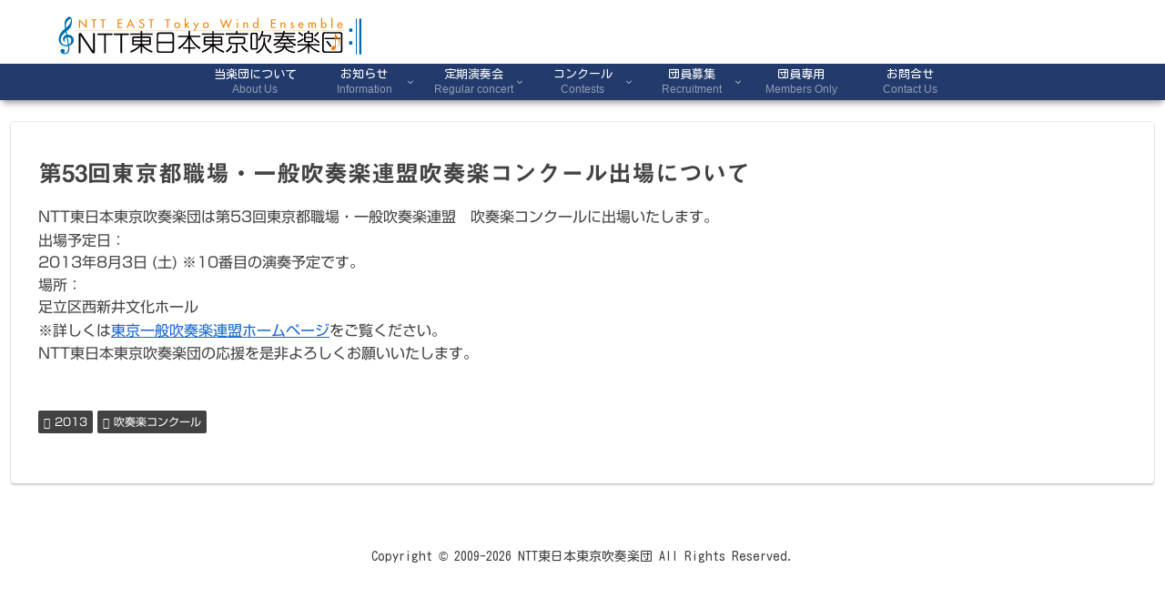

--- FILE ---
content_type: text/html; charset=utf-8
request_url: https://www.google.com/recaptcha/api2/anchor?ar=1&k=6LczSbsoAAAAABPYYDvqUe8eGlmtWm2dgNODLQ_-&co=aHR0cHM6Ly9udHR3aW5kcy5vcmc6NDQz&hl=en&v=PoyoqOPhxBO7pBk68S4YbpHZ&size=invisible&anchor-ms=20000&execute-ms=30000&cb=nbn1rm19lzl2
body_size: 48736
content:
<!DOCTYPE HTML><html dir="ltr" lang="en"><head><meta http-equiv="Content-Type" content="text/html; charset=UTF-8">
<meta http-equiv="X-UA-Compatible" content="IE=edge">
<title>reCAPTCHA</title>
<style type="text/css">
/* cyrillic-ext */
@font-face {
  font-family: 'Roboto';
  font-style: normal;
  font-weight: 400;
  font-stretch: 100%;
  src: url(//fonts.gstatic.com/s/roboto/v48/KFO7CnqEu92Fr1ME7kSn66aGLdTylUAMa3GUBHMdazTgWw.woff2) format('woff2');
  unicode-range: U+0460-052F, U+1C80-1C8A, U+20B4, U+2DE0-2DFF, U+A640-A69F, U+FE2E-FE2F;
}
/* cyrillic */
@font-face {
  font-family: 'Roboto';
  font-style: normal;
  font-weight: 400;
  font-stretch: 100%;
  src: url(//fonts.gstatic.com/s/roboto/v48/KFO7CnqEu92Fr1ME7kSn66aGLdTylUAMa3iUBHMdazTgWw.woff2) format('woff2');
  unicode-range: U+0301, U+0400-045F, U+0490-0491, U+04B0-04B1, U+2116;
}
/* greek-ext */
@font-face {
  font-family: 'Roboto';
  font-style: normal;
  font-weight: 400;
  font-stretch: 100%;
  src: url(//fonts.gstatic.com/s/roboto/v48/KFO7CnqEu92Fr1ME7kSn66aGLdTylUAMa3CUBHMdazTgWw.woff2) format('woff2');
  unicode-range: U+1F00-1FFF;
}
/* greek */
@font-face {
  font-family: 'Roboto';
  font-style: normal;
  font-weight: 400;
  font-stretch: 100%;
  src: url(//fonts.gstatic.com/s/roboto/v48/KFO7CnqEu92Fr1ME7kSn66aGLdTylUAMa3-UBHMdazTgWw.woff2) format('woff2');
  unicode-range: U+0370-0377, U+037A-037F, U+0384-038A, U+038C, U+038E-03A1, U+03A3-03FF;
}
/* math */
@font-face {
  font-family: 'Roboto';
  font-style: normal;
  font-weight: 400;
  font-stretch: 100%;
  src: url(//fonts.gstatic.com/s/roboto/v48/KFO7CnqEu92Fr1ME7kSn66aGLdTylUAMawCUBHMdazTgWw.woff2) format('woff2');
  unicode-range: U+0302-0303, U+0305, U+0307-0308, U+0310, U+0312, U+0315, U+031A, U+0326-0327, U+032C, U+032F-0330, U+0332-0333, U+0338, U+033A, U+0346, U+034D, U+0391-03A1, U+03A3-03A9, U+03B1-03C9, U+03D1, U+03D5-03D6, U+03F0-03F1, U+03F4-03F5, U+2016-2017, U+2034-2038, U+203C, U+2040, U+2043, U+2047, U+2050, U+2057, U+205F, U+2070-2071, U+2074-208E, U+2090-209C, U+20D0-20DC, U+20E1, U+20E5-20EF, U+2100-2112, U+2114-2115, U+2117-2121, U+2123-214F, U+2190, U+2192, U+2194-21AE, U+21B0-21E5, U+21F1-21F2, U+21F4-2211, U+2213-2214, U+2216-22FF, U+2308-230B, U+2310, U+2319, U+231C-2321, U+2336-237A, U+237C, U+2395, U+239B-23B7, U+23D0, U+23DC-23E1, U+2474-2475, U+25AF, U+25B3, U+25B7, U+25BD, U+25C1, U+25CA, U+25CC, U+25FB, U+266D-266F, U+27C0-27FF, U+2900-2AFF, U+2B0E-2B11, U+2B30-2B4C, U+2BFE, U+3030, U+FF5B, U+FF5D, U+1D400-1D7FF, U+1EE00-1EEFF;
}
/* symbols */
@font-face {
  font-family: 'Roboto';
  font-style: normal;
  font-weight: 400;
  font-stretch: 100%;
  src: url(//fonts.gstatic.com/s/roboto/v48/KFO7CnqEu92Fr1ME7kSn66aGLdTylUAMaxKUBHMdazTgWw.woff2) format('woff2');
  unicode-range: U+0001-000C, U+000E-001F, U+007F-009F, U+20DD-20E0, U+20E2-20E4, U+2150-218F, U+2190, U+2192, U+2194-2199, U+21AF, U+21E6-21F0, U+21F3, U+2218-2219, U+2299, U+22C4-22C6, U+2300-243F, U+2440-244A, U+2460-24FF, U+25A0-27BF, U+2800-28FF, U+2921-2922, U+2981, U+29BF, U+29EB, U+2B00-2BFF, U+4DC0-4DFF, U+FFF9-FFFB, U+10140-1018E, U+10190-1019C, U+101A0, U+101D0-101FD, U+102E0-102FB, U+10E60-10E7E, U+1D2C0-1D2D3, U+1D2E0-1D37F, U+1F000-1F0FF, U+1F100-1F1AD, U+1F1E6-1F1FF, U+1F30D-1F30F, U+1F315, U+1F31C, U+1F31E, U+1F320-1F32C, U+1F336, U+1F378, U+1F37D, U+1F382, U+1F393-1F39F, U+1F3A7-1F3A8, U+1F3AC-1F3AF, U+1F3C2, U+1F3C4-1F3C6, U+1F3CA-1F3CE, U+1F3D4-1F3E0, U+1F3ED, U+1F3F1-1F3F3, U+1F3F5-1F3F7, U+1F408, U+1F415, U+1F41F, U+1F426, U+1F43F, U+1F441-1F442, U+1F444, U+1F446-1F449, U+1F44C-1F44E, U+1F453, U+1F46A, U+1F47D, U+1F4A3, U+1F4B0, U+1F4B3, U+1F4B9, U+1F4BB, U+1F4BF, U+1F4C8-1F4CB, U+1F4D6, U+1F4DA, U+1F4DF, U+1F4E3-1F4E6, U+1F4EA-1F4ED, U+1F4F7, U+1F4F9-1F4FB, U+1F4FD-1F4FE, U+1F503, U+1F507-1F50B, U+1F50D, U+1F512-1F513, U+1F53E-1F54A, U+1F54F-1F5FA, U+1F610, U+1F650-1F67F, U+1F687, U+1F68D, U+1F691, U+1F694, U+1F698, U+1F6AD, U+1F6B2, U+1F6B9-1F6BA, U+1F6BC, U+1F6C6-1F6CF, U+1F6D3-1F6D7, U+1F6E0-1F6EA, U+1F6F0-1F6F3, U+1F6F7-1F6FC, U+1F700-1F7FF, U+1F800-1F80B, U+1F810-1F847, U+1F850-1F859, U+1F860-1F887, U+1F890-1F8AD, U+1F8B0-1F8BB, U+1F8C0-1F8C1, U+1F900-1F90B, U+1F93B, U+1F946, U+1F984, U+1F996, U+1F9E9, U+1FA00-1FA6F, U+1FA70-1FA7C, U+1FA80-1FA89, U+1FA8F-1FAC6, U+1FACE-1FADC, U+1FADF-1FAE9, U+1FAF0-1FAF8, U+1FB00-1FBFF;
}
/* vietnamese */
@font-face {
  font-family: 'Roboto';
  font-style: normal;
  font-weight: 400;
  font-stretch: 100%;
  src: url(//fonts.gstatic.com/s/roboto/v48/KFO7CnqEu92Fr1ME7kSn66aGLdTylUAMa3OUBHMdazTgWw.woff2) format('woff2');
  unicode-range: U+0102-0103, U+0110-0111, U+0128-0129, U+0168-0169, U+01A0-01A1, U+01AF-01B0, U+0300-0301, U+0303-0304, U+0308-0309, U+0323, U+0329, U+1EA0-1EF9, U+20AB;
}
/* latin-ext */
@font-face {
  font-family: 'Roboto';
  font-style: normal;
  font-weight: 400;
  font-stretch: 100%;
  src: url(//fonts.gstatic.com/s/roboto/v48/KFO7CnqEu92Fr1ME7kSn66aGLdTylUAMa3KUBHMdazTgWw.woff2) format('woff2');
  unicode-range: U+0100-02BA, U+02BD-02C5, U+02C7-02CC, U+02CE-02D7, U+02DD-02FF, U+0304, U+0308, U+0329, U+1D00-1DBF, U+1E00-1E9F, U+1EF2-1EFF, U+2020, U+20A0-20AB, U+20AD-20C0, U+2113, U+2C60-2C7F, U+A720-A7FF;
}
/* latin */
@font-face {
  font-family: 'Roboto';
  font-style: normal;
  font-weight: 400;
  font-stretch: 100%;
  src: url(//fonts.gstatic.com/s/roboto/v48/KFO7CnqEu92Fr1ME7kSn66aGLdTylUAMa3yUBHMdazQ.woff2) format('woff2');
  unicode-range: U+0000-00FF, U+0131, U+0152-0153, U+02BB-02BC, U+02C6, U+02DA, U+02DC, U+0304, U+0308, U+0329, U+2000-206F, U+20AC, U+2122, U+2191, U+2193, U+2212, U+2215, U+FEFF, U+FFFD;
}
/* cyrillic-ext */
@font-face {
  font-family: 'Roboto';
  font-style: normal;
  font-weight: 500;
  font-stretch: 100%;
  src: url(//fonts.gstatic.com/s/roboto/v48/KFO7CnqEu92Fr1ME7kSn66aGLdTylUAMa3GUBHMdazTgWw.woff2) format('woff2');
  unicode-range: U+0460-052F, U+1C80-1C8A, U+20B4, U+2DE0-2DFF, U+A640-A69F, U+FE2E-FE2F;
}
/* cyrillic */
@font-face {
  font-family: 'Roboto';
  font-style: normal;
  font-weight: 500;
  font-stretch: 100%;
  src: url(//fonts.gstatic.com/s/roboto/v48/KFO7CnqEu92Fr1ME7kSn66aGLdTylUAMa3iUBHMdazTgWw.woff2) format('woff2');
  unicode-range: U+0301, U+0400-045F, U+0490-0491, U+04B0-04B1, U+2116;
}
/* greek-ext */
@font-face {
  font-family: 'Roboto';
  font-style: normal;
  font-weight: 500;
  font-stretch: 100%;
  src: url(//fonts.gstatic.com/s/roboto/v48/KFO7CnqEu92Fr1ME7kSn66aGLdTylUAMa3CUBHMdazTgWw.woff2) format('woff2');
  unicode-range: U+1F00-1FFF;
}
/* greek */
@font-face {
  font-family: 'Roboto';
  font-style: normal;
  font-weight: 500;
  font-stretch: 100%;
  src: url(//fonts.gstatic.com/s/roboto/v48/KFO7CnqEu92Fr1ME7kSn66aGLdTylUAMa3-UBHMdazTgWw.woff2) format('woff2');
  unicode-range: U+0370-0377, U+037A-037F, U+0384-038A, U+038C, U+038E-03A1, U+03A3-03FF;
}
/* math */
@font-face {
  font-family: 'Roboto';
  font-style: normal;
  font-weight: 500;
  font-stretch: 100%;
  src: url(//fonts.gstatic.com/s/roboto/v48/KFO7CnqEu92Fr1ME7kSn66aGLdTylUAMawCUBHMdazTgWw.woff2) format('woff2');
  unicode-range: U+0302-0303, U+0305, U+0307-0308, U+0310, U+0312, U+0315, U+031A, U+0326-0327, U+032C, U+032F-0330, U+0332-0333, U+0338, U+033A, U+0346, U+034D, U+0391-03A1, U+03A3-03A9, U+03B1-03C9, U+03D1, U+03D5-03D6, U+03F0-03F1, U+03F4-03F5, U+2016-2017, U+2034-2038, U+203C, U+2040, U+2043, U+2047, U+2050, U+2057, U+205F, U+2070-2071, U+2074-208E, U+2090-209C, U+20D0-20DC, U+20E1, U+20E5-20EF, U+2100-2112, U+2114-2115, U+2117-2121, U+2123-214F, U+2190, U+2192, U+2194-21AE, U+21B0-21E5, U+21F1-21F2, U+21F4-2211, U+2213-2214, U+2216-22FF, U+2308-230B, U+2310, U+2319, U+231C-2321, U+2336-237A, U+237C, U+2395, U+239B-23B7, U+23D0, U+23DC-23E1, U+2474-2475, U+25AF, U+25B3, U+25B7, U+25BD, U+25C1, U+25CA, U+25CC, U+25FB, U+266D-266F, U+27C0-27FF, U+2900-2AFF, U+2B0E-2B11, U+2B30-2B4C, U+2BFE, U+3030, U+FF5B, U+FF5D, U+1D400-1D7FF, U+1EE00-1EEFF;
}
/* symbols */
@font-face {
  font-family: 'Roboto';
  font-style: normal;
  font-weight: 500;
  font-stretch: 100%;
  src: url(//fonts.gstatic.com/s/roboto/v48/KFO7CnqEu92Fr1ME7kSn66aGLdTylUAMaxKUBHMdazTgWw.woff2) format('woff2');
  unicode-range: U+0001-000C, U+000E-001F, U+007F-009F, U+20DD-20E0, U+20E2-20E4, U+2150-218F, U+2190, U+2192, U+2194-2199, U+21AF, U+21E6-21F0, U+21F3, U+2218-2219, U+2299, U+22C4-22C6, U+2300-243F, U+2440-244A, U+2460-24FF, U+25A0-27BF, U+2800-28FF, U+2921-2922, U+2981, U+29BF, U+29EB, U+2B00-2BFF, U+4DC0-4DFF, U+FFF9-FFFB, U+10140-1018E, U+10190-1019C, U+101A0, U+101D0-101FD, U+102E0-102FB, U+10E60-10E7E, U+1D2C0-1D2D3, U+1D2E0-1D37F, U+1F000-1F0FF, U+1F100-1F1AD, U+1F1E6-1F1FF, U+1F30D-1F30F, U+1F315, U+1F31C, U+1F31E, U+1F320-1F32C, U+1F336, U+1F378, U+1F37D, U+1F382, U+1F393-1F39F, U+1F3A7-1F3A8, U+1F3AC-1F3AF, U+1F3C2, U+1F3C4-1F3C6, U+1F3CA-1F3CE, U+1F3D4-1F3E0, U+1F3ED, U+1F3F1-1F3F3, U+1F3F5-1F3F7, U+1F408, U+1F415, U+1F41F, U+1F426, U+1F43F, U+1F441-1F442, U+1F444, U+1F446-1F449, U+1F44C-1F44E, U+1F453, U+1F46A, U+1F47D, U+1F4A3, U+1F4B0, U+1F4B3, U+1F4B9, U+1F4BB, U+1F4BF, U+1F4C8-1F4CB, U+1F4D6, U+1F4DA, U+1F4DF, U+1F4E3-1F4E6, U+1F4EA-1F4ED, U+1F4F7, U+1F4F9-1F4FB, U+1F4FD-1F4FE, U+1F503, U+1F507-1F50B, U+1F50D, U+1F512-1F513, U+1F53E-1F54A, U+1F54F-1F5FA, U+1F610, U+1F650-1F67F, U+1F687, U+1F68D, U+1F691, U+1F694, U+1F698, U+1F6AD, U+1F6B2, U+1F6B9-1F6BA, U+1F6BC, U+1F6C6-1F6CF, U+1F6D3-1F6D7, U+1F6E0-1F6EA, U+1F6F0-1F6F3, U+1F6F7-1F6FC, U+1F700-1F7FF, U+1F800-1F80B, U+1F810-1F847, U+1F850-1F859, U+1F860-1F887, U+1F890-1F8AD, U+1F8B0-1F8BB, U+1F8C0-1F8C1, U+1F900-1F90B, U+1F93B, U+1F946, U+1F984, U+1F996, U+1F9E9, U+1FA00-1FA6F, U+1FA70-1FA7C, U+1FA80-1FA89, U+1FA8F-1FAC6, U+1FACE-1FADC, U+1FADF-1FAE9, U+1FAF0-1FAF8, U+1FB00-1FBFF;
}
/* vietnamese */
@font-face {
  font-family: 'Roboto';
  font-style: normal;
  font-weight: 500;
  font-stretch: 100%;
  src: url(//fonts.gstatic.com/s/roboto/v48/KFO7CnqEu92Fr1ME7kSn66aGLdTylUAMa3OUBHMdazTgWw.woff2) format('woff2');
  unicode-range: U+0102-0103, U+0110-0111, U+0128-0129, U+0168-0169, U+01A0-01A1, U+01AF-01B0, U+0300-0301, U+0303-0304, U+0308-0309, U+0323, U+0329, U+1EA0-1EF9, U+20AB;
}
/* latin-ext */
@font-face {
  font-family: 'Roboto';
  font-style: normal;
  font-weight: 500;
  font-stretch: 100%;
  src: url(//fonts.gstatic.com/s/roboto/v48/KFO7CnqEu92Fr1ME7kSn66aGLdTylUAMa3KUBHMdazTgWw.woff2) format('woff2');
  unicode-range: U+0100-02BA, U+02BD-02C5, U+02C7-02CC, U+02CE-02D7, U+02DD-02FF, U+0304, U+0308, U+0329, U+1D00-1DBF, U+1E00-1E9F, U+1EF2-1EFF, U+2020, U+20A0-20AB, U+20AD-20C0, U+2113, U+2C60-2C7F, U+A720-A7FF;
}
/* latin */
@font-face {
  font-family: 'Roboto';
  font-style: normal;
  font-weight: 500;
  font-stretch: 100%;
  src: url(//fonts.gstatic.com/s/roboto/v48/KFO7CnqEu92Fr1ME7kSn66aGLdTylUAMa3yUBHMdazQ.woff2) format('woff2');
  unicode-range: U+0000-00FF, U+0131, U+0152-0153, U+02BB-02BC, U+02C6, U+02DA, U+02DC, U+0304, U+0308, U+0329, U+2000-206F, U+20AC, U+2122, U+2191, U+2193, U+2212, U+2215, U+FEFF, U+FFFD;
}
/* cyrillic-ext */
@font-face {
  font-family: 'Roboto';
  font-style: normal;
  font-weight: 900;
  font-stretch: 100%;
  src: url(//fonts.gstatic.com/s/roboto/v48/KFO7CnqEu92Fr1ME7kSn66aGLdTylUAMa3GUBHMdazTgWw.woff2) format('woff2');
  unicode-range: U+0460-052F, U+1C80-1C8A, U+20B4, U+2DE0-2DFF, U+A640-A69F, U+FE2E-FE2F;
}
/* cyrillic */
@font-face {
  font-family: 'Roboto';
  font-style: normal;
  font-weight: 900;
  font-stretch: 100%;
  src: url(//fonts.gstatic.com/s/roboto/v48/KFO7CnqEu92Fr1ME7kSn66aGLdTylUAMa3iUBHMdazTgWw.woff2) format('woff2');
  unicode-range: U+0301, U+0400-045F, U+0490-0491, U+04B0-04B1, U+2116;
}
/* greek-ext */
@font-face {
  font-family: 'Roboto';
  font-style: normal;
  font-weight: 900;
  font-stretch: 100%;
  src: url(//fonts.gstatic.com/s/roboto/v48/KFO7CnqEu92Fr1ME7kSn66aGLdTylUAMa3CUBHMdazTgWw.woff2) format('woff2');
  unicode-range: U+1F00-1FFF;
}
/* greek */
@font-face {
  font-family: 'Roboto';
  font-style: normal;
  font-weight: 900;
  font-stretch: 100%;
  src: url(//fonts.gstatic.com/s/roboto/v48/KFO7CnqEu92Fr1ME7kSn66aGLdTylUAMa3-UBHMdazTgWw.woff2) format('woff2');
  unicode-range: U+0370-0377, U+037A-037F, U+0384-038A, U+038C, U+038E-03A1, U+03A3-03FF;
}
/* math */
@font-face {
  font-family: 'Roboto';
  font-style: normal;
  font-weight: 900;
  font-stretch: 100%;
  src: url(//fonts.gstatic.com/s/roboto/v48/KFO7CnqEu92Fr1ME7kSn66aGLdTylUAMawCUBHMdazTgWw.woff2) format('woff2');
  unicode-range: U+0302-0303, U+0305, U+0307-0308, U+0310, U+0312, U+0315, U+031A, U+0326-0327, U+032C, U+032F-0330, U+0332-0333, U+0338, U+033A, U+0346, U+034D, U+0391-03A1, U+03A3-03A9, U+03B1-03C9, U+03D1, U+03D5-03D6, U+03F0-03F1, U+03F4-03F5, U+2016-2017, U+2034-2038, U+203C, U+2040, U+2043, U+2047, U+2050, U+2057, U+205F, U+2070-2071, U+2074-208E, U+2090-209C, U+20D0-20DC, U+20E1, U+20E5-20EF, U+2100-2112, U+2114-2115, U+2117-2121, U+2123-214F, U+2190, U+2192, U+2194-21AE, U+21B0-21E5, U+21F1-21F2, U+21F4-2211, U+2213-2214, U+2216-22FF, U+2308-230B, U+2310, U+2319, U+231C-2321, U+2336-237A, U+237C, U+2395, U+239B-23B7, U+23D0, U+23DC-23E1, U+2474-2475, U+25AF, U+25B3, U+25B7, U+25BD, U+25C1, U+25CA, U+25CC, U+25FB, U+266D-266F, U+27C0-27FF, U+2900-2AFF, U+2B0E-2B11, U+2B30-2B4C, U+2BFE, U+3030, U+FF5B, U+FF5D, U+1D400-1D7FF, U+1EE00-1EEFF;
}
/* symbols */
@font-face {
  font-family: 'Roboto';
  font-style: normal;
  font-weight: 900;
  font-stretch: 100%;
  src: url(//fonts.gstatic.com/s/roboto/v48/KFO7CnqEu92Fr1ME7kSn66aGLdTylUAMaxKUBHMdazTgWw.woff2) format('woff2');
  unicode-range: U+0001-000C, U+000E-001F, U+007F-009F, U+20DD-20E0, U+20E2-20E4, U+2150-218F, U+2190, U+2192, U+2194-2199, U+21AF, U+21E6-21F0, U+21F3, U+2218-2219, U+2299, U+22C4-22C6, U+2300-243F, U+2440-244A, U+2460-24FF, U+25A0-27BF, U+2800-28FF, U+2921-2922, U+2981, U+29BF, U+29EB, U+2B00-2BFF, U+4DC0-4DFF, U+FFF9-FFFB, U+10140-1018E, U+10190-1019C, U+101A0, U+101D0-101FD, U+102E0-102FB, U+10E60-10E7E, U+1D2C0-1D2D3, U+1D2E0-1D37F, U+1F000-1F0FF, U+1F100-1F1AD, U+1F1E6-1F1FF, U+1F30D-1F30F, U+1F315, U+1F31C, U+1F31E, U+1F320-1F32C, U+1F336, U+1F378, U+1F37D, U+1F382, U+1F393-1F39F, U+1F3A7-1F3A8, U+1F3AC-1F3AF, U+1F3C2, U+1F3C4-1F3C6, U+1F3CA-1F3CE, U+1F3D4-1F3E0, U+1F3ED, U+1F3F1-1F3F3, U+1F3F5-1F3F7, U+1F408, U+1F415, U+1F41F, U+1F426, U+1F43F, U+1F441-1F442, U+1F444, U+1F446-1F449, U+1F44C-1F44E, U+1F453, U+1F46A, U+1F47D, U+1F4A3, U+1F4B0, U+1F4B3, U+1F4B9, U+1F4BB, U+1F4BF, U+1F4C8-1F4CB, U+1F4D6, U+1F4DA, U+1F4DF, U+1F4E3-1F4E6, U+1F4EA-1F4ED, U+1F4F7, U+1F4F9-1F4FB, U+1F4FD-1F4FE, U+1F503, U+1F507-1F50B, U+1F50D, U+1F512-1F513, U+1F53E-1F54A, U+1F54F-1F5FA, U+1F610, U+1F650-1F67F, U+1F687, U+1F68D, U+1F691, U+1F694, U+1F698, U+1F6AD, U+1F6B2, U+1F6B9-1F6BA, U+1F6BC, U+1F6C6-1F6CF, U+1F6D3-1F6D7, U+1F6E0-1F6EA, U+1F6F0-1F6F3, U+1F6F7-1F6FC, U+1F700-1F7FF, U+1F800-1F80B, U+1F810-1F847, U+1F850-1F859, U+1F860-1F887, U+1F890-1F8AD, U+1F8B0-1F8BB, U+1F8C0-1F8C1, U+1F900-1F90B, U+1F93B, U+1F946, U+1F984, U+1F996, U+1F9E9, U+1FA00-1FA6F, U+1FA70-1FA7C, U+1FA80-1FA89, U+1FA8F-1FAC6, U+1FACE-1FADC, U+1FADF-1FAE9, U+1FAF0-1FAF8, U+1FB00-1FBFF;
}
/* vietnamese */
@font-face {
  font-family: 'Roboto';
  font-style: normal;
  font-weight: 900;
  font-stretch: 100%;
  src: url(//fonts.gstatic.com/s/roboto/v48/KFO7CnqEu92Fr1ME7kSn66aGLdTylUAMa3OUBHMdazTgWw.woff2) format('woff2');
  unicode-range: U+0102-0103, U+0110-0111, U+0128-0129, U+0168-0169, U+01A0-01A1, U+01AF-01B0, U+0300-0301, U+0303-0304, U+0308-0309, U+0323, U+0329, U+1EA0-1EF9, U+20AB;
}
/* latin-ext */
@font-face {
  font-family: 'Roboto';
  font-style: normal;
  font-weight: 900;
  font-stretch: 100%;
  src: url(//fonts.gstatic.com/s/roboto/v48/KFO7CnqEu92Fr1ME7kSn66aGLdTylUAMa3KUBHMdazTgWw.woff2) format('woff2');
  unicode-range: U+0100-02BA, U+02BD-02C5, U+02C7-02CC, U+02CE-02D7, U+02DD-02FF, U+0304, U+0308, U+0329, U+1D00-1DBF, U+1E00-1E9F, U+1EF2-1EFF, U+2020, U+20A0-20AB, U+20AD-20C0, U+2113, U+2C60-2C7F, U+A720-A7FF;
}
/* latin */
@font-face {
  font-family: 'Roboto';
  font-style: normal;
  font-weight: 900;
  font-stretch: 100%;
  src: url(//fonts.gstatic.com/s/roboto/v48/KFO7CnqEu92Fr1ME7kSn66aGLdTylUAMa3yUBHMdazQ.woff2) format('woff2');
  unicode-range: U+0000-00FF, U+0131, U+0152-0153, U+02BB-02BC, U+02C6, U+02DA, U+02DC, U+0304, U+0308, U+0329, U+2000-206F, U+20AC, U+2122, U+2191, U+2193, U+2212, U+2215, U+FEFF, U+FFFD;
}

</style>
<link rel="stylesheet" type="text/css" href="https://www.gstatic.com/recaptcha/releases/PoyoqOPhxBO7pBk68S4YbpHZ/styles__ltr.css">
<script nonce="OLbNAvRxYBP-x2Ik5rinNA" type="text/javascript">window['__recaptcha_api'] = 'https://www.google.com/recaptcha/api2/';</script>
<script type="text/javascript" src="https://www.gstatic.com/recaptcha/releases/PoyoqOPhxBO7pBk68S4YbpHZ/recaptcha__en.js" nonce="OLbNAvRxYBP-x2Ik5rinNA">
      
    </script></head>
<body><div id="rc-anchor-alert" class="rc-anchor-alert"></div>
<input type="hidden" id="recaptcha-token" value="[base64]">
<script type="text/javascript" nonce="OLbNAvRxYBP-x2Ik5rinNA">
      recaptcha.anchor.Main.init("[\x22ainput\x22,[\x22bgdata\x22,\x22\x22,\[base64]/[base64]/MjU1Ong/[base64]/[base64]/[base64]/[base64]/[base64]/[base64]/[base64]/[base64]/[base64]/[base64]/[base64]/[base64]/[base64]/[base64]/[base64]\\u003d\x22,\[base64]\\u003d\x22,\x22N8KLwr0kw7Uowpk5BsKVcjkVwpvDmMKxw43CqlHDvMKJwqg6w5gNWX0Kwqg/NGV/VMKBwpHDlxDCpMO4PcO3wpx3wqXDnwJKwo/DosKQwpJiKcOITcKhwpZzw4DDv8KsGcKsDjIew4ALwq/[base64]/CjTbDsA7Cqx1zw6YJw6zDrMOQwqPDq8OLUcKKw6TDk8ODwpbDv1JyaAnCu8KkWsOVwo9cUGZpw5FdF0TDr8OGw6jDlsOjJ0TCkB/DjHDClsOBwrAYQCfDnMOVw7xTw6fDk04aBMK9w6EtPwPDokZAwq/Cs8O1O8KSRcKqw7wBQ8OTw6/Dt8O0w41CcsKfw4bDpRhoZ8KHwqDCmmPCmsKQWU10Z8OREsK+w4t7PMKzwpojZGoiw7siwq07w4/[base64]/Cvggyw6YMw4XCncKmXMKXHE0swpjCtSc4ZUF6YBIww6F6dMOnw7bDmSfDlFzCgF8oIsOVO8KBw63DgsKpVjbDpcKKUkbDqcOPFMOBND4/AsO6wpDDosKDwrrCvnDDjcOHDcKHw6/[base64]/[base64]/[base64]/[base64]/[base64]/CoT/ClsOow4vDo8O2RsKwwpccwo3Cn8O/wqZ/wpnDiwjDrDrDvUQuwobCuGzCigBkfsK9YMOQw7prw7/Ds8OCbMKQKnF9UMOhw4zDi8ONw7vDn8Kkw7rChsOEOsKAZh/CgGLDmsObworClcODw4XCosKHBcOWw5MJe0NXB3XDhMObC8Oiwpx8w5wEw43DocK8w4I8wp/[base64]/DjQ7DtH0qJ2jDq8OLwqtVCl3DrX5dD3MSwqZpw7PChDZ7QcOyw4pCVsKEaAAVw7UDUMK3w6hdwpRaEzkdVMO+w6QcZmHCqcKPEsKZwroTDcOfw5gFVk3CkFbCu0HCrQLDo2Qdw590YsO/wqEWw7oqU33CmcO2M8Kyw6DCjFLDlg8hw6rDiE3Co0nCuMOXwrXCjSQ3Ji/[base64]/Dr0PDhyPDmlbDnWs6BF11ccKYIAnCgcK4wrdfdMOUB8KSw7/Ck2XCgsOlVsO2w5YiwqIhOhk2wpJpwo0fYsKqbMKxC0Fbw5jCpsO2wonClcORUsOXw7XDlsK5WcK5GlXDmyPDo1PCiXPDtcO/wojDu8ORw5XCvTFfBQIAUsKXw5zCoipEwqtDOCzCoSDCo8OZwpvCgADDjQDCucKQw7TDn8KAw5fClAgnX8OVbcK3BBTDuwvDuULCksOGXjzCjgFKwrp3w7XCisKKIllwwqUSw6vCtSTDonTDvhzDiMOWRwzCjzA3NmsSw6wgw7LCgsOwYDxzw6wbMHoKZ1EROH/DgsKKwrbCs3LCuU5sHSFCwo3Dh2/DtkbCrMK/Hh3DnMKPexfCjsKhMncnNSpqKm1lJ2bDoG5PwrVHw7ISMsOlAsKEwrTDgkx/KMObR27CrsKqwpLDhMOqwozDgsOswonDtQLCr8KGOMKAwrFiw67CqVbDvlLDi1Aow5lqU8OZHnrCksKVw6kWbsK1NlHDoAgXw7/Dp8OiTcK0wqRAOsOqwpx/SMOcw4keAMKHG8OBTiYpwqLDlCXDl8OiBcKBwpbDv8Oawqhpw7vCtVDCncOIw6jCnX7DlsOwwqN1w6DDrg1Fw4xDHD7Dk8OAwq3CvQMKfMOhU8KDLARQf0TDk8K1w6/CgcK+wpBIwpTDv8OYXWVrwozChHrDnMKTwrU6M8KzwofDq8KOHQfDqsOYdnLCj2Q0wqTDpxMbw6FWw5AOw4s6w6zDr8OFAcK/w4sOclQSb8Oqw4xgwqQ8WGpvMA/CkVLCkUlWwp3DmBpLPXN7w7gew43DucOsB8ONw4rDv8KaWMOwc8O6w4oyw7vCgkNRwrFRwqtJLcOFw5bCvcOYY0fDvMOzwoRfYMOUwrjChsOBNMOcwq84bBXDi0sAw6/CiRzDt8OCPMOYERZ/wqXCrhU5w6lPc8KodGPDpMKnw4UPwqbCgcK4dMORw58bKsKfCcOtw5cAw4B6w43DtMO+wrsPw7bCr8KLwoXDh8KHX8OFw5wJaXtUTcK7annCuzLCpW7ClMOjY2wHwp1Rw40Uw5vCsyJgw7vCmsKrw7QlXMOyw6zDskNxw4cldh3DllU8w51NEDBxRA/[base64]/CjjF5OMKPScO6SH/Crz3CoMOuQsKdwpnDusKAIsK1RMKqEEEsw7IvwqvCiDhXVsO/wq0Rwp3CnMKKGgvDjsORwq9wJWXDhj5ZwrfDhmLDkcOiF8Omd8OcQcOEBCbDhxsGEcKlSMOzwqjDjWZcHsOhw6dENgzDpsObwqLCmcOSEE9Lwq7DtkrDsh0mwpUxw6sXwp/CpD8Mw5o4wrJFw5fCusKqwrQeJTZWY1ECWSfCnHbCuMKDwp1jw7FjMMOuwoRPRgJYw79Aw7TDuMKqwoZCGnjDrcKSFsOdS8KAw7rChcKzPXzDtAUJJsKZJMOpwpfComUMHT4DAcO1BMKGQcKNw5g1wofCncOSJybCksKhwr1jwqoyw6XCjEo2w7QEZB8Cw5/CnUAiPkEYw6PDs2cIQ2PCosOjRTLCn8Oow4o0w5hIcsOVbzlLRsOsG1dRw4RUwp8mw4zDpcOrwqAtG2F2w7JjccOmwrXCnUVOTxsKw4Q+FCTCssKzw5gZwowKw5XDmMOhw5IZwq9rw4bDhsKBw4/CtGTDmsK1QHJbHE0ywrh8wpY1VsOFw5TCkXlGIU/DkMKlwr8ewoIqRMKaw51BRUnCjAVSwqMtwqnCnCnDgzo3w5vDg3DCnj7CrMOBw6o/FyoDw6o8acKge8Kew5DCi1nCtSbCkirCjcODw5fDhsKcc8OsCsKvw7ttwpADHFJJa8OoOsO1wrEzVX5sbVYMQsKFam8+fVHDmcKrwqEnwotAKRnDoMO8VsOyJsKDw67Dh8K/[base64]/[base64]/[base64]/anIkP8KnHcO/[base64]/CpsK1w4/[base64]/DvMK5VsOjay5jw6kawpl/w6/CiyPDsMODdAAow7PCmsKiaSdIw4jCjsK8woMvwpHCmcKFw6fDjW05Rg3Ct1QGwrfDqsKhFzjCvcKNU8KvF8Klwr/[base64]/[base64]/DucO+WMOBw59JeQ4qZiXCsMOEYhLCjUV8CG5bOXzCsWjDocKBHcOkdsKRCSTDmS7CkxHDlHl5wqoWQcKQZsOWwovCkFU2QnbCpsKLFypEwrRBwqQ8w61kZzczwq4sbGbDoyrDsEVrwr/[base64]/EULCsC8ybsKoD8OuaxLDg8OGQ8Kgwo8UwrjDpTXDhSBzEiRFI1fDu8OQIBLDgMK4AMOMGyF2aMKFw5JsHcKnwrZIwqDChzPChsOEWTnCnxnDgn3DhMK3w4VXWsKKwpnDncOxGcOnwobDucOgwq5Awo/[base64]/[base64]/CtcK5UcOCw6rDoyFOw6PDiWsDwrjDh0jDqBAuWcOGw5YBw69kw7jCucO7w4/CinN/XBnDosO/[base64]/CuGjCvMO+woLCvwjDo8OQHzbCqxZTwo4mNcOCBlXDp0PCsy9rAMO6KBDCtQ1Mw5/CjSM2w4zDvAfCpGoxwqdDLkcUwrFCw7tKHRPCs11/dsKAw5olwqDCuMKLJMOFPsK/w4jDqsKbfjVLwrvDvcOuw5E0wpfCtlfCgcOqw7Uawo1MworDi8KIw6sGT0LCg2Iuw74+wqvDqcKHwqRPJipTwoIrwq/DlDbCr8OKw4QIwppwwqAqY8O6wp/CknoxwqctYT42wp3DgH7CkyRPw6cxw6jCjn/[base64]/[base64]/SMOJKsOdHcK3BRY9Tjl/eDzDkj/DnMKbJsOewrUWTzIhPMOBwrXCp2rDvFhLWMKfw7PCmcKAw5vDs8KHd8OHw53DtgfDoMOnwq7Dq1EPJcKZwplswoJjwoJPwrxOwoV1wp9RW15/[base64]/Cv8O8w7NGQ8KFIjHCnMOKcQwbbmQzQmPCpk1wMhfDt8K0V30xesKcCcKSwqDDuWfDuMKKwrQ8wpzCkE/Ck8KVBTPCvsOAFMOKPyTDnjvDgnF/w7tuw4gEw47DiEzDn8O7U1jCtsK0PGvDhHTCjkM6wo3Cnwkbw5wcw5XCpx4zw4MdQsKTKMK0wp/[base64]/BCDDg8OOwpvCvkZnw5hJwo/CiQzDtThAw7LDszHDg8OGw6MZS8KTwprDinjChjvDicK/[base64]/Cqmh9w7omJhTDjMOyw4zDhB7DqcO1woZ/w5U+LU/[base64]/LMOUwoNTXX7CqsO4wp3DoDjCl8KfPMKowozDu1rCscKswqQswrPDiWJdWBZWeMOAwrFGwpXCsMK8K8OwwqjCrcOgwqHCvsOWdiIKMcOPDsKgLC48JnnCvyN6wpU4R3TDosO7H8OqU8OYwqE8wrbDoTVlw6zDkMKlbsK1d13DqsO+w6JaawvDj8OxSX9RwpIkTsOSw6c/w4bCphfCqQ/DmRLDrsODYcKFwp3Ct3vDi8Kxw6LClHFdJ8OFLsKjw6XCgnjDr8KdP8KCw5jCrsKhZnVGwpXCllvDgg3DlkR9WsOnV2VoN8Kew4bCusKoS23CiiXDpAHChcK/w510wrswU8OAw63CtsOzw6kkwpxDXMOQIhk9w7QrVnbCnsOmWsOmw7HCqEwwRBjDpgPDjMKuw77CscKUwp/DvnF9w67CkF3DlMOxw7AWw7vCqTt3DcKhN8KCw6nCrsOHAA3Dtk92w5PDv8Okwrdcw57DqlnDjcKIfRQcIiMrWhI6csKWw5jDq19+LMORw64qHMKwfVLCs8Okwr/CmcOGwox2NEQINy4JbR5IVsOAw5p9DBvCtMKCVsOKw4FKZwzDnlTCjE3CisK/wqvDoFhkXH0qw51BCRPDikFTw5YiFcKUw4vDnVbClsOaw7JNwpDCucKwasKGZk3CqsOUw5zDmMOGfsO7w5HCuMO+w7YnwrkQwrVKwp3CscO6w5RIwrPDjsOYw6PDiw4ZOsOmaMKjcUHDljQ/[base64]/DssKIGQbCpi9WBMKefC7CqsOfAgPDocOSOcKOw6NNw4DCghLDmXPCqB/CgiPCnknDusKCBh4Kw5V7w64HUsKfZcKWGjhbIlbCqxzDjgvDoHXDoU7DqsKowoVdwpfCgcKvQxbDvm/Di8KcCALCrmnDqcKbw4wbLsK/EBE4w5PChlHDlhXDqMKfWcO+w7TDqDEFHlTCpTXDm1TCpQA3UhvCtcOpwocRw6TDhMKbIgvCmREPNC7DpsKIwp3CrG7DocOZOSvCk8OVRlx1w5Fqw7rDpsKWK2TCicOpKz0rc8KdDybDsBvDosOqMm/CnCksKcK/wr3Cm8KwL8O2wpzCkQpPw6BMw7NITiPDl8OkcMKbwrlDY20/FmhBCMKOWz4HfHrDpxhXBBR0woTCtXHCtMK1w7rDp8OnwoorGTPCucK8w54iRCDDtMO8XRJywqMGZkZOOsOtwojDkMKIw55Iw5IsQDrCn19WKsKMw4ZyXsKBwqQzwpV3VcKwwqAbEx0xw4ZgdMKrw69kwo3DucK7Ik/[base64]/w61DwqHDjcK3TCvCn09cwrPDrMObw6Y0RC/CjcO3QsKfw447EsOzw6TCrsOCw4vCqcONKMOWwpHDgMKnTl0AViIWJUkuwo88RzJAKEZ7JcKQM8OoRFXDlcOjECJ6w5LDgxrCssKHSsOFX8OZwpPDqmNvEHNTw7hnRcKYw58TXsOtw7nDlBPCqTImw6bDtH1Xw7dQBFRuw7HDisOZH2XCqMKFLsOFT8K/bMKGw4nCuX7CkMKfJMOjDUzCt3/[base64]/CnjDCmgPCukYKTAk9ZysPwo7CscOBwqcWw6XCjcK4N1nDvMK0fxvCqlvDqxzDpDx8wrwxw6DClDVqw6LCgx9KJXbDvS8aY2bDslsLwr7CtMOVPsOJwonCq8KXGcKeAsKBw45Vw4w/wqjCqnrCjjcUwq7CsE1ZwrrCkyDDjcO0HcOjZGtMS8O7ZhMIwpzCoMO6w6ZGYcKCRm/DlhfDijTCpsK9PiRyccOXw6PCjQnCvsOQwqPDs39QdGXCgsKkw57Cq8OTw4fClh1gw5DDtcOqwq1Ww5g2w64KX3MFw4DDkMKiLCzCm8O+dh3DjXjDjMONfWxWwolAwrJuw4kgw7vDnRxNw7oiNsKhw5AIw6DDnAdqHsOmwoLDnsK/BcO/UVdyV0NEdwzCtcK8HcO7EcKpw5hwR8OGP8OZX8KFO8KtwoLCnh3DoRYvdg7CmMOFVyzDqsK2w7vCpMOjTA/DucO2dyhXWVLDpmlJwrfCuMKDasOfeMOtw6LDqxnDnm5cw6zDi8KdCg/DiGAMWh7CrWQMMzxHHyjCmGtKwpkQwokifgtcwqZzMcKuW8KdLMOWwrnCksKfwq/CnEzCsRxMw793w5wFKArCukrClWByI8OKw4BxUHXCtMKOf8K2O8OSHsKsT8KkwpvDq1jDsljDsG9yAsKTZsOBLsOXw4toe0BPwqkCY20RWcORfiBPJcKJYmMQw77Cnxs9MRRqEsO8wptMSFfDvcK2IsO6w6vDgQ83NMOWw6gVLsOIYzsJwr9QfW/Cn8OnacOiw63Dj1XDuUwsw6Z2eMOtwrHChGtiXcOYwqt3AsOWwp56w7XCl8KMOTzCgcKsZGDDrwo9w6szUsK1asO/UcKNwqMsw7TCmTZIw5kWw6cYw4UDwq0dQcKGYQJdwoMmw7tfFzbDkcK0w6rCnlAzw7hzI8O8wojDrMOwVDd+wqvDt2rClX/Dp8Kpb0NNwonCkzMFwr/[base64]/Cu8Krw70zBQQPwrPCvcKpPx7ConpBw4HChQhiVsKQLsOjw7NKwotOTQgTwqrCsyrCisKoK2QMdS0zJyXChMONTnzDtRnChmMSacOrw4jCncKpWwN4w61MwrnChSdiIkjCiEoQw55aw65+WGJiB8K0wprDusKMw4ZLwqfDicKQNjLCtMO8wppcwqnCtG/CmsOaQhnCgcKTw65Yw6JYwrrCtMKowqc5w6jCr2XDiMOCwpQrFEbCusK9T23DmxoXRkLCu8O0AMOhdMK8w4wmHMKyw6crGENZeHHCryd1GDB/wqBUXmtMdz4YTWw/w6Bvw7kLwo4hwpbCtTQcw60Sw65zY8OAw58GUcKKMcOAw6Atw6xNfGJMwr5dUMKKw4c4w7DDmWl5w4NBbsKNVgRswp/CtsOOc8Oawp8ILAxbGcKcEwvDnQB7wo3DhcOjEVDCuALDvcO7M8KySsKFQcOwwr7Cr3sVwoYAwp/Djn7DgcOhPMOOwrDDusOpw5AuwrpFwoAXbi3CsMKeJ8KCKcOhd1LDoEfDjMK/w47DgVw+wrF9w7jDpsKkwoZTwq3CnMKoWcKxU8KLbsKEanfDuwBgwq7DvzhUDBbCk8OQdFlaBsOhJsKXw79MbCjDlcKGB8KEaxXDogbCksKpw5TDp1UgwrV/woQaw4HCuw/CosKyQBsswqAEwqTDjsKWwrPCicO1wrNzwrfDvcKmw5fDh8KkwrLCuyzDjUNdLRc8wqXDvsOaw7MAE1ESWgDDtC0cZsKuw5g/w4LDm8Kqw7DDusOkw6pAwpQ7P8KmwqoEw4kYfsOEwrDDmSXCvcOqw7/DkMOtKMKNSsKMwp1tIMOpfMKUWVHCqsOmw6PDlDfCsMONwo88wpfCmMK/[base64]/DtMKfPk8wO3FWFQHDh8OZw4HClcOSwoXDkMObRsKUEDZzCFIawpIBV8KBLk3DvcKpwq8Tw63CokY3wq/CocKRwr3CqinCjMK4w4/DqMKuwo9GwqE/FMKrw4vCi8OmG8Oda8OywrXCpMKnCVvCrG/[base64]/UsKGLsO9aSQiJMKow4PCoyhid3jDocOlcTd2LcKUTD0wwrtHXwfDtsKhFMKRSA/Do3DCgnAcAsOWwpo1RAoLZQLDvMOmQGLCkcOSwr56J8KgworCq8OTT8KWQMKQwonCosKFwrvDry1GwqLCvsKKQsOjecKreMKsIXnCmGvDr8OVCMOBGh0Iwoxnwq7Cj2LDv0szCsKtMELCv1Ydwo4uEErDiTrCrl/CrUPCq8Oxw5rDicK0wqzCtBHCji7DksKVw7R4LMKRwoAVw7nChl0Vw5xVCwXDpVvDmcKswqArEEPCiyjDmMKSd2HDlm00d3cjwo8gKcKWw7DCocOzQMKpHyNpbgckwqt/w7bCpsK6HnNCZsKcwrg5w65YW0sLAnDDv8OPVQwXfAnDjsO1w5rCg1TCo8OfeR5fWAjDssO/MkLCscOuwpLDpAjDs3APfsKtw5Fuw4nDoRIlwp/DgBJBCcO8w5tZw4lHw7FTPcKHVcKsL8ODQMK4wo4qwr0Nw48ieMOFHcK7AsOhw4fDiMKMwrfCrkNnw53DmhprK8OjDMK6RcKnfsOQIWhYWsOJw7TDr8Otw43CnMKXa2tIacORQn1JwqfDv8KvwrXCisKhOMOVPi19Zi1wWUtcBsOAa8KbwqnCpcKUwroiw4/CqsO+w4tNPsObZMO5LcObw5YKwpzCqMK7wp/[base64]/DkDkzYcOQbsKgwr3Cm8Kjw5zDhVjCmUPCihPCgMO/w5xebwPCtWHCiRXCssORA8OYw5IkwpwhcsOAL00hwp5rD2sJwrXCqsOrWsKHDgbDjVPChcO1wr/CuxhIwrjDmVTDuQMhIATClG8ATETDlMK3NMKGw7RLw4BAw6dFRW5GBmPCn8Kbw5vCunl/w6HCrDrChhnDlMKKw6I7BkIvWMKqw6XDkcK5QsOvw4lVwrMXw59YHcKrw6tyw5gBw5h2I8ONKztcdsKVw6kawojDrMOawqYOw4jClA/[base64]/[base64]/w7rDqsO/wpjCtmvDp8KUVcOwI8KewqzCpsKiw4DCtMKpw7HCrMOJwpFJRiAfwpPDvEPCqChnX8KWWsKZwr/CisOgw6N2wp7CgcKpw4QZQAURCA58w65Vw5zDusOAYsKWPTPCkMKXwrvDtsOLZsOVUMOCXsKGeMKsaxvDiFvChzfDiQ7CvsORBk/Du1TDhMO+w5QCwqvDvzVcwpfDvsOHR8KNTmVpYw50woI0EMKYwo3DpCYAEcOQwo0ew5UhE2vCtlxcKEM1BxbCoXhHOgLDsAbDpndmw6nDknJ3w77Ci8KxYlNHwp/Cg8Ktw5Nhw5Zhw6ZYUsO/[base64]/PcKRwq7CnxXDvMOZwqvCuGVYFxEAbhDDgxBlw7rDvHdrwo1pdEHClsKowr7DkMOzT2TClTDCncKQTsOEM2N0wqfDpsOJwqHCuXA1XcOnKcOHwpDDh3PDuTDDs27DnQ/Ciix5FcKeMlxIDwYsw4lje8OXw68GdsK7Sk4wXFTDrD7Dk8KyDw/CnzA/GMOoLWPDj8KeM0rDtMOJVsOwKhwQwrjDi8OUQBzCh8OecEXDl2U7wrBFwr5NwqcqwoFpwr87Z37Dny7DocORJXoPIjzCn8KqwqsYOl/Dt8OLNAXDsxXDucKWMcKfJ8KzGsOtw59OwrvDkU3CoDXDjj4Pw7XCg8K6fh5Gw5NteMOvcsOCw7BbB8OrNWtRQ2dLw40GLSnCtXLCsMOIfG7Dn8Ofwp3Cm8KPITFVw7vCrMOxwo7CsX/Ch10sXTF1AsKpB8O/N8OTfMKywpxBwqLCkMOQAcK5Z13CjTUNwoAkU8KowpvDjcKQwo9xwoNwNkvCmk/CqSXDpVrCvwBAwoASCDo0KEg4w5wKRMKiwp/Dsk/Cm8KtFm7CnQ/Ctj3Dg29SSm8GWA8Dw4VQKsK8XcOLw4BddFPCicOtw7fDnxDCgMOSVTZQCCvCvsKowpQIw7JqworDrVdwTMKlM8KpaGrCqUIzwojDiMOrwpwpwpxye8OVw6N2w4oqw4McT8K0w6jDvcKpGcKoO0zCoA1Jwr3CqB/[base64]/[base64]/DsggScFLDjHnDpsO8XAsmw7YmGycQUsKnAMO7H37DpE/DlMOPwrd9woV9cWZYw40Qw4TCgCnCnWAkHcOmO10/woMWc8KGNcK5w7rCtjdHwqh0w4XDgWbCk3XCrMOAZl7DvgvChFtrw64HdS7DsMKRwr99EsO9w63DtmnCtlbCoT5/RsOMdcOic8KUMyAoNnBOwrkPwpTDgSQWNsOUwprDr8KowqQwVcOzNMKHw7U/w5EhBcOdwo7DgwTDiQnCs8OWRAXCscK1McKlwq3CtEJHGnXDmAXCkMOrw41SFsOSMcK0wrwrw6RzcUjCg8OkPMKNDidewr7Djg5Dw6ZUX2fCjzAiw7lawpNUw5lPYgHCgyTCicOew7vCnMOpw6TCslrCo8OAwpIHw79aw5EnVcK+YcOqb8KbL3zCq8OOw5bDrw7Ct8K/wqEfw4DCs3vDs8KRwrjDkMO/wofCmMOHW8KRN8OvSGUqwoAiw71oT3vCiVfCmk/CjsOpw4YmQMO1S0YzwpdeL8OjHyguw4HCgMKcw43CmcKJw5EjS8OgwofDgAjDkcKNQcOrP2vCusO7aybCh8KFw6dGwr3CucOJwrgxEmPCocOCdGIUwoXCpVFnw4jDkUN5V1QMw7N/wooVZMOaDVvCvXHDuMKkwozClhAWw5/[base64]/[base64]/[base64]/wpFTwpHDuErDo8KMf8O3w7PClMKQw5hLNhzDrxFSwpt/[base64]/DvsKHwrZewonDnGXCmBE5w4DCsMKDw7TDqj8XwoTCuVrCscK+H8KNwrPDiMOGw7zDpBwcwrp1wqvCpsOsP8KOwp3Crx4WVgVZccOqwqsXW3QLwqx3NMKlw6vDocOdISfDq8OARsKwVcK1CWsRw5PCssKeTSrCjcOWLx/[base64]/CrRkow5nCrC3CmMOIW8KdCF4sBMKtwooPwqEQcsO5AMOxG3nCrMK7YFt0wq7CtzwKKsKCw7bCnsOVw7PDncKpw7hzw7MWw7pzw6xqw6rCmnVrwrJZGSrCksOmTcOYwpR1w5XDkR5aw7VewqPDkFHDsxzCp8KSwpYeDsOCOcOVPFLCs8KIc8Kfw6M6w7jDr0lfwrUHMH/DsRNmwp0BPwRhVEXCscKBwpnDpsOFXgFZwpzDtXQ/[base64]/DjMOuOMKQwqkaFMKWCsKVS8K0wrYxdRs0WB3CocKfw5RwwpnDgsKPw4YBwpN/w5hrJ8Kww4EceMKmw6gVKXXDrgFVcz7Ck3jDk1gIw4fChhvDl8Kaw4jClGEQT8KsD0Y/S8OSX8OMwpjDlMKCw6QUw4LDrsODWmPDgVBZwqzClWk9WcKTwoBEwo7CqTjCj3RfajUbw7/DhcOmw7M1wr4Cw7nDrsK1FgrDo8KgwrYZwqk0CsO1MQ3CusOXw6DCrcOzwo7DmWEAw5nDoQYYwpRNQwDCh8OKNn4ZBn1lBcO4F8O0HjEjCsKew4PCpHFwwph7Q1XDqTdFw4rCoiXDkMKOIUVLw6/CliRhwrPDv1hDRWLDlUjCjRvCtsO1wofDtcOUViXDglzDqMO8JWhFw7fCjSxXwrE7FcKjOMOyHjVHwoBHIcKADHAVw60lwpnDi8KsMMO7YSXCogjDhkHDjDfDvcOyw4nCvMOdwoU8RMOCODcAOn8lQVrCgGDDnynCsmjDji8IHMOiFcKAwqvChxXDqHzDk8KtYR/[base64]/CqmwyFsKKw5kSw5PCp8Klwr0SwqJXDnFCSMOtw50nw7IObBzCryDDi8OaaRHDl8OZw63CqGHDuAZsUg8YOlDCjE3CvcKPf2hLwrfDrMO+cRUDWcOIKF1Twqxtw5wsCMKQw7vCgBQwwos5HHzDoSLCjMOOw5QWMsKbSMObw5I+Zg7CoMKUwo/[base64]/DrMOtwo3DsmtRw6ZVwqtKdsK0w4YAwpjCsR87Y35ZwoPDvljCv3AowqwvwqrDhcKNEMK4wosLw5BQX8OXw7tfw68+w6DDnXDCkMOTw7lVF34yw6VpGV/Du03DlXN7JR96wrheQExIwqpkOcKlK8OQwqLCsFbCrsKFwr/[base64]/CtMKowp7DrMOOCMKtw7ELw6XClcK3IMOpd8OgKVJow7l+K8OfwpZFwpzClFnClMKLI8KZwo/[base64]/CtF/[base64]/Do8Ogw7tiUMO8w71ZJ8Kqw48wKTxfwr4kw4nDvsOINMONw63DocO1w4TDiMOlIhp3JALDnmZiNsOVw4HDkw/DjHnDoQLClMKww7gUBH7DuSjCpsO2Q8O+woFtw6EQw5HDvcONwr5jA2bCpxwZLXwZw5TDncKxCsKKwpzCkyoMwosGHT7CiMO/UMOiFMOyasKRwqHCuW9Ww7zCn8K1wrRWwo/[base64]/wrfDvzYfwospw7Buw7Mrw4VgNwTCm2IKM8ODw4rCr8OIUMKwUxLDpFQzw6QQwq3CpMOwXVZcw47DoMOsPm/Dh8KOw6nCozHDkMKKwpw4OMKvw45bUzPDtMKxwrvChDrCvQDDuMOkJXnCrsOwXGLDosKTw4cRwozCgid6wp7CtlLDkBfDgcOcw5LCjXAEw4vCuMKew63Dsk7CvsKPw4HDoMKOV8K3PBBLR8OubnNxYXEww4Zyw6LDtwLCln/CnMO/Tx3DgT7Dj8OfBcKvwpfDpcOEwrRUwrTDlWjCkD86RCNCw7nDlkHDmsODw5zCvsKTbcOMw5I4ASwdwrM5Glt6DmZWAsOpBBPDoMK3bykbwqg9w7fDhMK1fcKccyTCqyxVwqknDGrCvFgyXcOIwovDnmnCmHtAWcO4YgMswo/CiXNfw4EaXcOvwr/CncO7ecOGwobClA/Dv1R1w49Twr7DssOqwr1AFMKvw7zDr8KrwpEuCMK6DsOcHW/CuTPCgMKcw793Z8O/H8KTw5MEBcKHw53CinYyw4vDiz7ChSs1DAdzwrQ0eMKew5DDv0jDtcKZwpHDnzYyW8OWecKuBlXDnxLChiUZJQ3DjlZBEMORUwzDvsKfw41rE3DCrF3DlGzCuMOrBsKgHsKsw4TDvcO0wo0HK0ZGwp/[base64]/CrcO9EMK4w6bDuHYRWSTDqhsJwr1ZwqnDslXCpQAkwo/DqcKSw7BCwpjCm2AbKsOZdUAHwrp3A8KzWybCncKTaQjDowIswpl9QMK8JcOow51Pd8KbdSXDiU5cwrMKwr0uZSVPcMKcbsKaw4hyVsKDX8ODTV0nwoTDkQXDkcK3wrdWaEtacR03wr3Di8OQw6fCgsOwSEDCp3BjXcK7w5MpUMOdw67DoTV+w7/CksKuJCNRwokHUsO6BsKtwp9yGk7DtHxsbMOsDzDCv8O3W8KiTkDDlUfDt8OtYQoEw6YZwp3ClCfCiwbCu2/CgsKOwozDtcKtEMKFwq5iL8OpwpY2wqhoV8OpFi/[base64]/CqMOtw7/[base64]/w7PCgsKFw4bDshHCn8KyLBAIw4AyJMKwwrJiLlnDjH3Cp3VYwojDjibDpg/ChsKOWcOPwqBewqnCi3/ClUvDnsKPKAbDt8OoYcK4w4DDoXNseWrCocOSZXPCo3dkw57Ds8KrDF7DmcOGw58NwqgaN8OiAcKBQljCiljCmz0tw7tQcXfCucOKw5rCnMOvw5vCssOZw50Iw7JmwoTDpcK7wrTCqcOKwrInw7bCihPCiUh7w5TDtcKsw5DCmcO/wprDuMOpCXLCocK4eE8rDcKpLMK7MgjCqsKTw7hBw5/Dp8KSwpDDjCQCY8KlJsKSwrzChcKyNRbCnhxow6TDusO4wojDqcKCw5kJw4VbwqHCgcOAwrfDicKZW8O2cwDDq8OEB8K2XBjDu8KyAAPCksKaTDfCh8KFYcK7csO1w4Isw4w4woU2wo/CsD/CtsOhdsKUwqnCpyTDghgnUwvCs3oLdH3Dh2LCkU/DkjXDt8K1w5JCw5rCpcOLwoAtw4YkDFxgwpNvDcKqN8O0GMOewocswrROwqPCvRzCt8KacMKWwq3Co8O7w6c5YUzCrWLCqcKrwofCoiFEdXp+wq0rJsKrw5ZfDsOGw7ZCwpF9ccOnbA1ew47CqcKcdcOEwrN5ewzDmBjDkgHDpVMpWUzCmy/CncOiV3Q+wpN4wp/[base64]/wqPDj2waZMKzw6fDo8OIPsOnwrE9LcOVC8KqZEpww4ocCsOLw5vDv1fCncOAWmQ0YCVGw6LCnBEJw7LDsRgLRsK6wq5OT8OKw4XClgnDlcOfwrLCrlN8dR7Dp8KgPnrDinBBfTjDn8OgwobDj8OtwrbCgzLCgcK/ER/CvsKxwrUUw7fDmmtow5kgHMKkesK1wrXDoMKsWHpKw7vDhS4+cTBSfsKEwoBva8ObwovCpXzDj1FYJ8OLEhXCocKqwrHDuMKQw7rDhRpRZVl2QytJLsK4w61pblXDusKlLsKeSSvCiy7CnzvCtMO9w77Ch3PDu8KFw6LCqcOgFsOsC8OrL3zChGAkM8KFw4/DhsKkwqnDjMKaw6Ffwohdw7jDicKGaMKWwr3CnXfDoMKgVVXDu8OUwpYAHADCisO5DsOLKcODw6bCvsKCfzPCgwHCucKdw7EEwpdlw790eQEDDgBuwrzCqxvDkithTBJgw5EvWSxyHsO/E39Zw6QEKyRXwpYqKMKsWsKqIzDDhHvDh8Kuw5rDt1vCtMOiPAgYJGvCjMKnw5zDh8KKZcOPGMO8w6/[base64]/[base64]/CsMKjwq1ke2hQwo7CgmNnw7TCvcK/AcOJwotLwo10wpxxwpRZw4fDm0fCpXHDqh/Dv1jCqz5fBMOuF8KlYUPDpQPDkQEjIsKMwprCksK/w7Qoa8OnHcOAwrvCq8K/BWHDscOLwpwVwopgw7zCksOzcEDCk8O7EMOqw6zCssKrwogyw60UViPDsMKgW2fDmw/CpxlodGhjIMOXw6fCrBJ6PlfCvMKgE8KPY8OJLAAgF309EVPClEHDocKPw7/Ck8K7wqRjw6LDuRvCqADCuTrCjMOCw53CmcO3wrEsw4gFJCYPMFVJw6nCmU/[base64]/DqMOnwpsiw6tBwrjDhSnDqTXCpsKkw7TDrz/CnXrDh8OWwppwwpp5woEEE8OGwpHCszYkfMOxw6seccK8C8OJYMO6aUssbMKhJMOENFgCeSpRw6A0wpjDhFAhNsKjHXxUwqRwZgfClhHDgMKpwr1zwoLDr8K1wonDtSHDrgArw4caV8Ozw4EQw4/DmsOYMsORw7rCszQDw5YaZMKiwqt9VkQPwrHDgcOcJcKew7g4RX/Cu8OKXsOow7PCrsOnwqh0LsOnw7DDo8K6ccOneSjDiMKswq/[base64]/CmhwSQsOkwoNfwpwYw6RTwpVBBF7DijrDqcKzJMOgw6wfbsKmwozCrcOdwqwJwrgNUhw2wpjDnsOaLD9PZF3CgMKiw4IXw5UUdV0fw77CrMKGwonDnWzDjMO0wp0DNcObWlZFN2dUwpLDtH/CrMOjWcOMwqZSw5hjw49kC1rCuH8qJEJzIgjDhgzCocObwoYIw5nCk8OSR8OVw4UMw7rCiGnCkBrCk3U2RmNuJMO/LU53wqvCqXIyM8OKw413QULDgHxOw4owwrRqLgTDsj80w5rDuMOBw4cpAsKDw5sqbT3DkyxgLUNawqPCosKhaXYyw5XDhsKDwprCv8OzCMKpw6fDk8Oow5FnwqjCtcOQw5pwwq7Cv8Ohw5vDsBpGw7PCkCTDmcKCHBfCqB7DqwLCiiNoIMKoeX/DsxVyw69rw5lxwqnDpHsfwqxCwrLCgMKrw6VAwqXDgcKtDSteAMK0M8OnGsKXwr3CvX7Cug7CvRAUw7PCjkvDhWsxYcKWw5jCl8Kmw6LDicO/w6/Cu8OMXMKAwqXDg2TDrCnDu8KMTMKyLsKFJhRyw7vDi27DnsOTGMO8ScKQPTQYf8OQW8OeRzHDixh5c8Krw7nDm8Kuw7/Ct08yw7w3w4gKw4BRwpPCuifDuB0Ww5LDmCfCkcO0WjA4w4VQw4QbwqoAN8KrwrMrOcKXwqzCpsKNScK/Nwx3w7HDkMK9BhpuIHrCpsOxw7DCmCDDhzrCkcKHIhTDj8OMw6rCihcZM8OmwqQlQVlJZ8ODwr3DtA7CvSxIw5dmPcOaEQtBwrXCocOiDWJjYSjDgsKKFWPCijTCjcKYacOdXUA6wo4JbsKCwq/CrABuOsKnPsKuNXrCpMOzwo1Uw4LDgWHDrMOewqkGVBMZw5LDisOqwpxww4lDKcONbRVywofDp8KyGkfCtALCngNFb8OIw50eMcODRHBZw73DgSZKQcK0c8OawrzDiMOOEMKxwrPDj2nCosOBO3whdBsVb3fDkRPDiMKHAsK7FcO5RGbDrT8YNzdmRcOxwqlrwq/[base64]/w7seScKgTHxiY8OvwqRQHsOcwr7Dp8KTAFHCocK9w6/CuwfDrcK0w7zDgsOywq0qwqlEZm1mw5XDtSprfMK8w6PCvMOgV8K7wonCk8KEwrpYfkwx\x22],null,[\x22conf\x22,null,\x226LczSbsoAAAAABPYYDvqUe8eGlmtWm2dgNODLQ_-\x22,0,null,null,null,1,[21,125,63,73,95,87,41,43,42,83,102,105,109,121],[1017145,884],0,null,null,null,null,0,null,0,null,700,1,null,0,\[base64]/76lBhnEnQkZnOKMAhmv8xEZ\x22,0,0,null,null,1,null,0,0,null,null,null,0],\x22https://nttwinds.org:443\x22,null,[3,1,1],null,null,null,1,3600,[\x22https://www.google.com/intl/en/policies/privacy/\x22,\x22https://www.google.com/intl/en/policies/terms/\x22],\x22K0bPcW28RuXbiF2hCIvDCXBhxK0nifTR7rDTNSnG5j8\\u003d\x22,1,0,null,1,1769052237005,0,0,[243,250],null,[122,28,237,101],\x22RC-zV6XUPDlhDZQ4g\x22,null,null,null,null,null,\x220dAFcWeA6XDHax2Fko4pDm9sEClnDsFDAeaNmmNmK7GPeQxsMxai1FZm9WPTzBLMB3IF-y4Q10eKLBonXyusPSfum5DF_nRMEkmQ\x22,1769135036939]");
    </script></body></html>